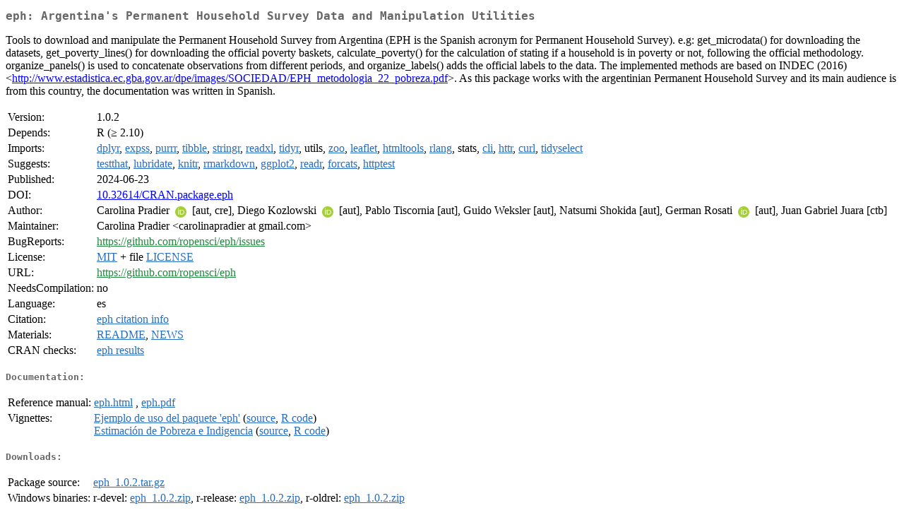

--- FILE ---
content_type: text/html
request_url: https://ftp.belnet.be/mirrors/CRAN/web/packages/eph/index.html
body_size: 2683
content:
<!DOCTYPE html>
<html>
<head>
<title>CRAN: Package eph</title>
<link rel="canonical" href="https://CRAN.R-project.org/package=eph"/>
<link rel="stylesheet" type="text/css" href="../../CRAN_web.css" />
<meta http-equiv="Content-Type" content="text/html; charset=utf-8" />
<meta name="viewport" content="width=device-width, initial-scale=1.0, user-scalable=yes"/>
<meta name="citation_title" content="Argentina's Permanent Household Survey Data and Manipulation Utilities [R package eph version 1.0.2]" />
<meta name="citation_author1" content="Carolina Pradier" />
<meta name="citation_author2" content="Diego Kozlowski" />
<meta name="citation_author3" content="Pablo Tiscornia" />
<meta name="citation_author4" content="Guido Weksler" />
<meta name="citation_author5" content="Natsumi Shokida" />
<meta name="citation_author6" content="German Rosati" />
<meta name="citation_publication_date" content="2024-06-23" />
<meta name="citation_public_url" content="https://CRAN.R-project.org/package=eph" />
<meta name="DC.identifier" content="https://CRAN.R-project.org/package=eph" />
<meta name="DC.publisher" content="Comprehensive R Archive Network (CRAN)" />
<meta name="twitter:card" content="summary" />
<meta property="og:title" content="eph: Argentina's Permanent Household Survey Data and Manipulation Utilities" />
<meta property="og:description" content="Tools to download and manipulate the Permanent Household Survey from Argentina (EPH is the Spanish acronym for Permanent Household Survey). e.g: get_microdata() for downloading the datasets, get_poverty_lines() for downloading the official poverty baskets, calculate_poverty() for the calculation of stating if a household is in poverty or not, following the official methodology. organize_panels() is used to concatenate observations from different periods, and organize_labels() adds the official labels to the data. The implemented methods are based on INDEC (2016) &amp;lt;&lt;a href=&quot;http://www.estadistica.ec.gba.gov.ar/dpe/images/SOCIEDAD/EPH_metodologia_22_pobreza.pdf&quot; target=&quot;_top&quot;&gt;http://www.estadistica.ec.gba.gov.ar/dpe/images/SOCIEDAD/EPH_metodologia_22_pobreza.pdf&lt;/a&gt;&amp;gt;. As this package works with the argentinian Permanent Household Survey and its main audience is from this country, the documentation was written in Spanish." />
<meta property="og:image" content="https://CRAN.R-project.org/CRANlogo.png" />
<meta property="og:type" content="website" />
<meta property="og:url" content="https://CRAN.R-project.org/package=eph" />
<style type="text/css">
  table td { vertical-align: top; }
</style>
</head>
<body>
<div class="container">
<h2>eph: Argentina's Permanent Household Survey Data and Manipulation
Utilities</h2>
<p>Tools to download and manipulate the Permanent Household Survey from Argentina
    (EPH is the Spanish acronym for Permanent Household Survey).
    e.g: get_microdata() for downloading the datasets, get_poverty_lines() for downloading the official poverty baskets,
    calculate_poverty() for the calculation of stating if a household is in poverty or not, following the official methodology.
    organize_panels() is used to concatenate observations from different periods, and organize_labels()
    adds the official labels to the data. The implemented methods are based on INDEC (2016) &lt;<a href="http://www.estadistica.ec.gba.gov.ar/dpe/images/SOCIEDAD/EPH_metodologia_22_pobreza.pdf" target="_top">http://www.estadistica.ec.gba.gov.ar/dpe/images/SOCIEDAD/EPH_metodologia_22_pobreza.pdf</a>&gt;.
    As this package works with the argentinian Permanent Household Survey and its main audience is from this country,
    the documentation was written in Spanish.</p>
<table>
<tr>
<td>Version:</td>
<td>1.0.2</td>
</tr>
<tr>
<td>Depends:</td>
<td>R (&ge; 2.10)</td>
</tr>
<tr>
<td>Imports:</td>
<td><a href="../dplyr/index.html"><span class="CRAN">dplyr</span></a>, <a href="../expss/index.html"><span class="CRAN">expss</span></a>, <a href="../purrr/index.html"><span class="CRAN">purrr</span></a>, <a href="../tibble/index.html"><span class="CRAN">tibble</span></a>, <a href="../stringr/index.html"><span class="CRAN">stringr</span></a>, <a href="../readxl/index.html"><span class="CRAN">readxl</span></a>, <a href="../tidyr/index.html"><span class="CRAN">tidyr</span></a>, utils, <a href="../zoo/index.html"><span class="CRAN">zoo</span></a>, <a href="../leaflet/index.html"><span class="CRAN">leaflet</span></a>, <a href="../htmltools/index.html"><span class="CRAN">htmltools</span></a>, <a href="../rlang/index.html"><span class="CRAN">rlang</span></a>, stats, <a href="../cli/index.html"><span class="CRAN">cli</span></a>, <a href="../httr/index.html"><span class="CRAN">httr</span></a>, <a href="../curl/index.html"><span class="CRAN">curl</span></a>, <a href="../tidyselect/index.html"><span class="CRAN">tidyselect</span></a></td>
</tr>
<tr>
<td>Suggests:</td>
<td><a href="../testthat/index.html"><span class="CRAN">testthat</span></a>, <a href="../lubridate/index.html"><span class="CRAN">lubridate</span></a>, <a href="../knitr/index.html"><span class="CRAN">knitr</span></a>, <a href="../rmarkdown/index.html"><span class="CRAN">rmarkdown</span></a>, <a href="../ggplot2/index.html"><span class="CRAN">ggplot2</span></a>, <a href="../readr/index.html"><span class="CRAN">readr</span></a>, <a href="../forcats/index.html"><span class="CRAN">forcats</span></a>, <a href="../httptest/index.html"><span class="CRAN">httptest</span></a></td>
</tr>
<tr>
<td>Published:</td>
<td>2024-06-23</td>
</tr>
<tr>
<td>DOI:</td>
<td><a href="https://doi.org/10.32614/CRAN.package.eph">10.32614/CRAN.package.eph</a></td>
</tr>
<tr>
<td>Author:</td>
<td>Carolina Pradier <a href="https://orcid.org/0009-0007-5058-6352" target="_top"><img alt="ORCID iD" src="../../orcid.svg" style="width:16px; height:16px; margin-left:4px; margin-right:4px; vertical-align:middle" /></a>
    [aut, cre],
  Diego Kozlowski <a href="https://orcid.org/0000-0002-5396-3471" target="_top"><img alt="ORCID iD" src="../../orcid.svg" style="width:16px; height:16px; margin-left:4px; margin-right:4px; vertical-align:middle" /></a>
    [aut],
  Pablo Tiscornia [aut],
  Guido Weksler [aut],
  Natsumi Shokida [aut],
  German Rosati <a href="https://orcid.org/0000-0002-9775-0435" target="_top"><img alt="ORCID iD" src="../../orcid.svg" style="width:16px; height:16px; margin-left:4px; margin-right:4px; vertical-align:middle" /></a>
    [aut],
  Juan Gabriel Juara [ctb]</td>
</tr>
<tr>
<td>Maintainer:</td>
<td>Carolina Pradier  &#x3c;&#x63;&#x61;&#x72;&#x6f;&#x6c;&#x69;&#x6e;&#x61;&#x70;&#x72;&#x61;&#x64;&#x69;&#x65;&#x72;&#x20;&#x61;&#x74;&#x20;&#x67;&#x6d;&#x61;&#x69;&#x6c;&#x2e;&#x63;&#x6f;&#x6d;&#x3e;</td>
</tr>
<tr>
<td>BugReports:</td>
<td><a href="https://github.com/ropensci/eph/issues" target="_top"><span class="GitHub">https://github.com/ropensci/eph/issues</span></a></td>
</tr>
<tr>
<td>License:</td>
<td><a href="../../licenses/MIT"><span class="CRAN">MIT</span></a> + file <a href="LICENSE"><span class="CRAN">LICENSE</span></a></td>
</tr>
<tr>
<td>URL:</td>
<td><a href="https://github.com/ropensci/eph" target="_top"><span class="GitHub">https://github.com/ropensci/eph</span></a></td>
</tr>
<tr>
<td>NeedsCompilation:</td>
<td>no</td>
</tr>
<tr>
<td>Language:</td>
<td>es</td>
</tr>
<tr>
<td>Citation:</td>
<td><a href="citation.html"><span class="CRAN">eph citation info</span></a> </td>
</tr>
<tr>
<td>Materials:</td>
<td><a href="readme/README.html"><span class="CRAN">README</span></a>, <a href="news/news.html"><span class="CRAN">NEWS</span></a> </td>
</tr>
<tr>
<td>CRAN&nbsp;checks:</td>
<td><a href="../../checks/check_results_eph.html"><span class="CRAN">eph results</span></a></td>
</tr>
</table>
<h4>Documentation:</h4>
<table>
<tr>
<td>Reference&nbsp;manual:</td>
<td>
 <a href="refman/eph.html"><span class="CRAN">eph.html</span></a> ,  <a href="eph.pdf"><span class="CRAN">eph.pdf</span></a> 
</td>
</tr>
<tr>
<td>Vignettes:</td>
<td>
<a href="vignettes/eph.html"><span class="CRAN">Ejemplo de uso del paquete 'eph'</span></a> (<a href="vignettes/eph.Rmd" type="text/plain; charset=utf-8"><span class="CRAN">source</span></a>, <a href="vignettes/eph.R" type="text/plain; charset=utf-8"><span class="CRAN">R code</span></a>)<br/>
<a href="vignettes/estimacion_pobreza.html"><span class="CRAN">Estimación de Pobreza e Indigencia</span></a> (<a href="vignettes/estimacion_pobreza.Rmd" type="text/plain; charset=utf-8"><span class="CRAN">source</span></a>, <a href="vignettes/estimacion_pobreza.R" type="text/plain; charset=utf-8"><span class="CRAN">R code</span></a>)<br/>
</td>
</tr>
</table>
<h4>Downloads:</h4>
<table>
<tr>
<td> Package&nbsp;source: </td>
<td> <a href="../../../src/contrib/eph_1.0.2.tar.gz"> <span class="CRAN"> eph_1.0.2.tar.gz </span> </a> </td>
</tr>
<tr>
<td> Windows&nbsp;binaries: </td>
<td> r-devel: <a href="../../../bin/windows/contrib/4.6/eph_1.0.2.zip"><span class="CRAN">eph_1.0.2.zip</span></a>, r-release: <a href="../../../bin/windows/contrib/4.5/eph_1.0.2.zip"><span class="CRAN">eph_1.0.2.zip</span></a>, r-oldrel: <a href="../../../bin/windows/contrib/4.4/eph_1.0.2.zip"><span class="CRAN">eph_1.0.2.zip</span></a> </td>
</tr>
<tr>
<td> macOS&nbsp;binaries: </td>
<td> r-release (arm64): <a href="../../../bin/macosx/big-sur-arm64/contrib/4.5/eph_1.0.2.tgz"><span class="CRAN">eph_1.0.2.tgz</span></a>, r-oldrel (arm64): <a href="../../../bin/macosx/big-sur-arm64/contrib/4.4/eph_1.0.2.tgz"><span class="CRAN">eph_1.0.2.tgz</span></a>, r-release (x86_64): <a href="../../../bin/macosx/big-sur-x86_64/contrib/4.5/eph_1.0.2.tgz"><span class="CRAN">eph_1.0.2.tgz</span></a>, r-oldrel (x86_64): <a href="../../../bin/macosx/big-sur-x86_64/contrib/4.4/eph_1.0.2.tgz"><span class="CRAN">eph_1.0.2.tgz</span></a> </td>
</tr>
<tr>
<td> Old&nbsp;sources: </td>
<td> <a href="https://CRAN.R-project.org/src/contrib/Archive/eph"> <span class="CRAN"> eph archive </span> </a> </td>
</tr>
</table>
<h4>Linking:</h4>
<p>Please use the canonical form
<a href="https://CRAN.R-project.org/package=eph"><span class="CRAN"><samp>https://CRAN.R-project.org/package=eph</samp></span></a>
to link to this page.</p>
</div>
</body>
</html>
